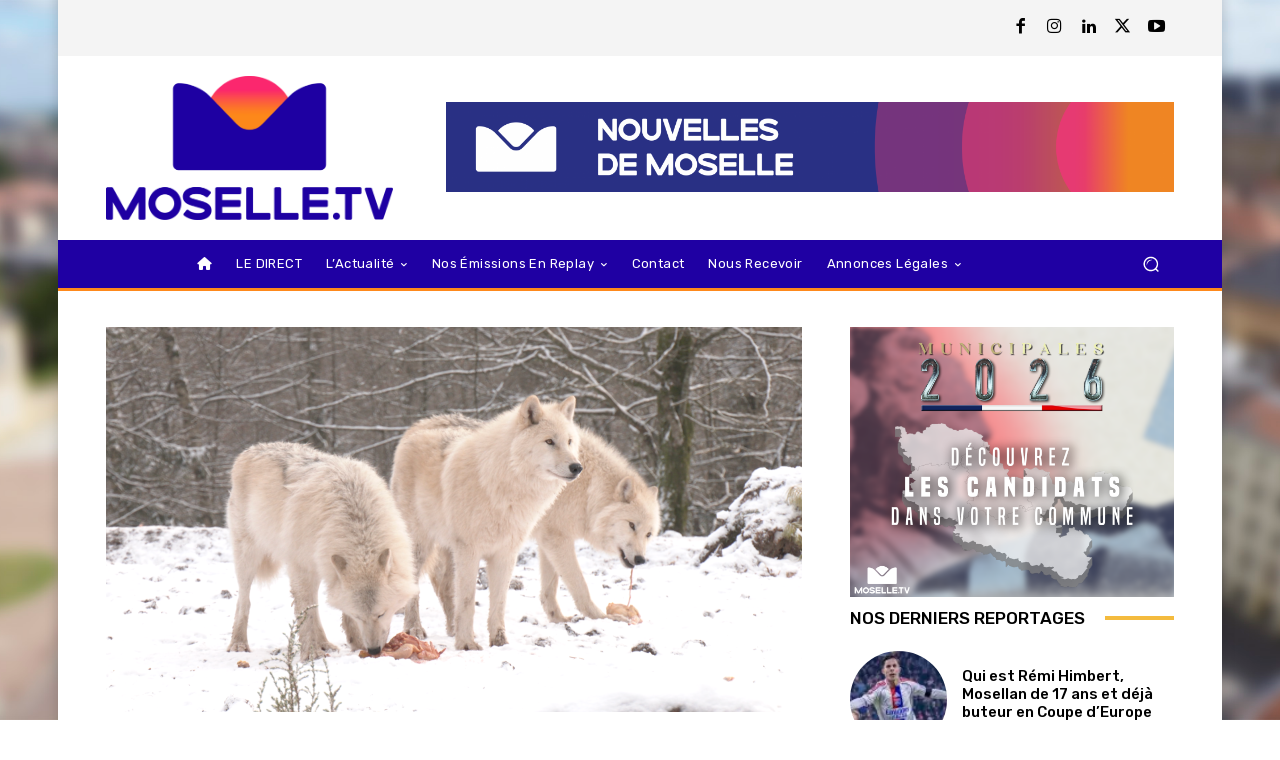

--- FILE ---
content_type: text/html; charset=utf-8
request_url: https://www.google.com/recaptcha/api2/aframe
body_size: 264
content:
<!DOCTYPE HTML><html><head><meta http-equiv="content-type" content="text/html; charset=UTF-8"></head><body><script nonce="VuditBudXvlF1X-ZugD0zQ">/** Anti-fraud and anti-abuse applications only. See google.com/recaptcha */ try{var clients={'sodar':'https://pagead2.googlesyndication.com/pagead/sodar?'};window.addEventListener("message",function(a){try{if(a.source===window.parent){var b=JSON.parse(a.data);var c=clients[b['id']];if(c){var d=document.createElement('img');d.src=c+b['params']+'&rc='+(localStorage.getItem("rc::a")?sessionStorage.getItem("rc::b"):"");window.document.body.appendChild(d);sessionStorage.setItem("rc::e",parseInt(sessionStorage.getItem("rc::e")||0)+1);localStorage.setItem("rc::h",'1769769717960');}}}catch(b){}});window.parent.postMessage("_grecaptcha_ready", "*");}catch(b){}</script></body></html>